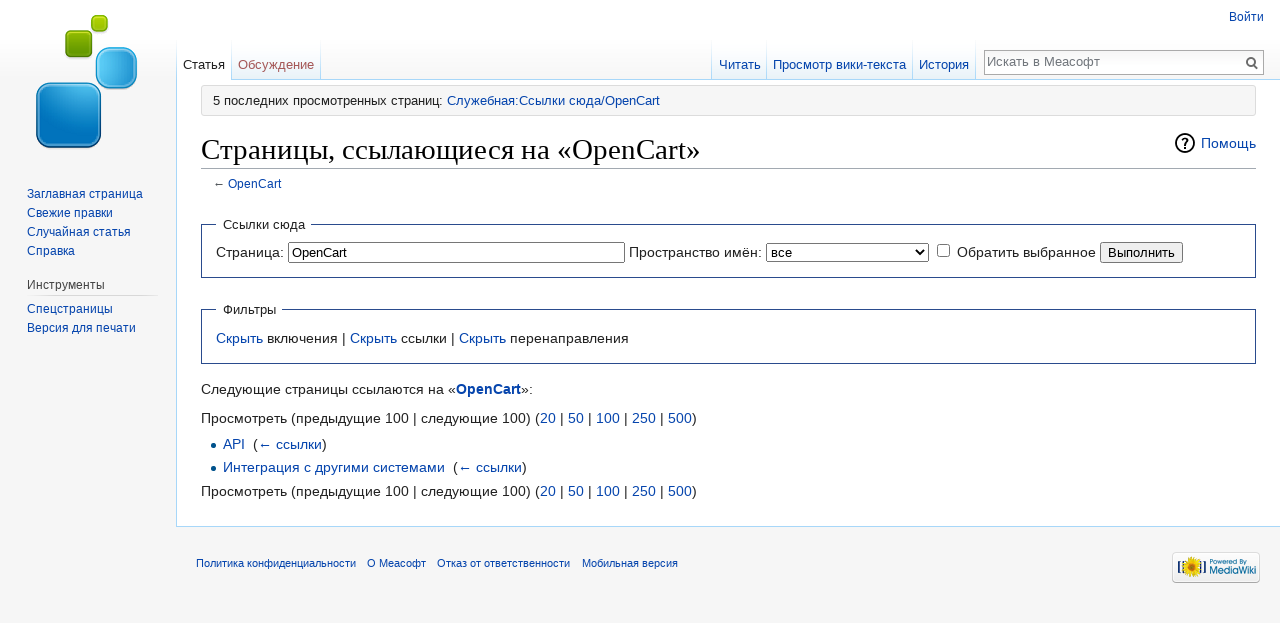

--- FILE ---
content_type: text/css; charset=utf-8
request_url: https://wiki.courierexe.ru/load.php?debug=false&lang=ru&modules=site.styles&only=styles&skin=vector
body_size: 67
content:
.page-AmoCRM h1.firstHeading:first-letter{text-transform:lowercase}

--- FILE ---
content_type: text/javascript; charset=utf-8
request_url: https://wiki.courierexe.ru/load.php?debug=false&lang=ru&modules=startup&only=scripts&skin=vector
body_size: 26625
content:
window.mwPerformance=(window.performance&&performance.mark)?performance:{mark:function(){}};window.mwNow=(function(){var perf=window.performance,navStart=perf&&perf.timing&&perf.timing.navigationStart;return navStart&&typeof perf.now==='function'?function(){return navStart+perf.now();}:function(){return Date.now();};}());window.isCompatible=function(str){var ua=str||navigator.userAgent;return!!((function(){'use strict';return!this&&!!Function.prototype.bind&&!!window.JSON;}())&&'querySelector'in document&&'localStorage'in window&&'addEventListener'in window&&!(ua.match(/webOS\/1\.[0-4]|SymbianOS|Series60|NetFront|Opera Mini|S40OviBrowser|MeeGo|Android.+Glass|^Mozilla\/5\.0 .+ Gecko\/$|googleweblight/)||ua.match(/PlayStation/i)));};(function(){var NORLQ,script;if(!isCompatible()){document.documentElement.className=document.documentElement.className.replace(/(^|\s)client-js(\s|$)/,'$1client-nojs$2');NORLQ=window.NORLQ||[];while(NORLQ.length){NORLQ.shift()();}window.NORLQ={push:function(
fn){fn();}};window.RLQ={push:function(){}};return;}function startUp(){mw.config=new mw.Map(true);mw.loader.addSource({"local":"/load.php"});mw.loader.register([["site","0eliyh5",[1]],["site.styles","1t0ihfo",[],"site"],["noscript","1epf1c3",[],"noscript"],["filepage","1udlzug"],["user.groups","1trddfe",[5]],["user","1v2ks72",[6],"user"],["user.styles","05izigk",[],"user"],["user.defaults","10wmct9"],["user.options","1dzjbvu",[7],"private"],["user.tokens","0u90na6",[],"private"],["mediawiki.language.data","1dtlqgn",[176]],["mediawiki.skinning.elements","15dj6qv"],["mediawiki.skinning.content","0gwri47"],["mediawiki.skinning.interface","1syhzvp"],["mediawiki.skinning.content.parsoid","1ws55u8"],["mediawiki.skinning.content.externallinks","1bff3zd"],["jquery.accessKeyLabel","17ke9ju",[25,133]],["jquery.appear","1vvm8ih"],["jquery.async","0u41ac5"],["jquery.autoEllipsis","1ygjaym",[37]],["jquery.badge","1deypwb",[173]],["jquery.byteLength","0ml1f7e"],["jquery.byteLimit","0b6phus",[21]],[
"jquery.checkboxShiftClick","1t9j3x3"],["jquery.chosen","1vuj9tz"],["jquery.client","1ju5a0e"],["jquery.color","1h6bwr1",[27]],["jquery.colorUtil","0xkkriy"],["jquery.confirmable","0yj367e",[177]],["jquery.cookie","1ysgq46"],["jquery.expandableField","01tmfd0"],["jquery.farbtastic","1l3hjhz",[27]],["jquery.footHovzer","0p0gpzq"],["jquery.form","0gxun4z"],["jquery.fullscreen","0003bir"],["jquery.getAttrs","066tb64"],["jquery.hidpi","0tgdgu0"],["jquery.highlightText","0e9uvb0",[133]],["jquery.hoverIntent","0isst0l"],["jquery.i18n","1jfkpxp",[175]],["jquery.localize","1cbxtk0"],["jquery.makeCollapsible","06sojm7"],["jquery.mockjax","1u5wfge"],["jquery.mw-jump","104oiss"],["jquery.placeholder","05uquw0"],["jquery.qunit","048g5au"],["jquery.spinner","1b7dh7v"],["jquery.jStorage","0kmnprf"],["jquery.suggestions","1b8qjgc",[37]],["jquery.tabIndex","1vm07b5"],["jquery.tablesorter","0alt71r",[133,178]],["jquery.textSelection","0ts4jh1",[25]],["jquery.throttle-debounce","13dbxyi"],[
"jquery.xmldom","1xad41x"],["jquery.tipsy","1y3vwwx"],["jquery.ui.core","0s8ofj8",[56],"jquery.ui"],["jquery.ui.core.styles","1sz57hs",[],"jquery.ui"],["jquery.ui.accordion","01so23u",[55,75],"jquery.ui"],["jquery.ui.autocomplete","0wh3kj7",[64],"jquery.ui"],["jquery.ui.button","1xd61ae",[55,75],"jquery.ui"],["jquery.ui.datepicker","1wz1wql",[55],"jquery.ui"],["jquery.ui.dialog","1mk7u7y",[59,62,66,68],"jquery.ui"],["jquery.ui.draggable","0e5d4hg",[55,65],"jquery.ui"],["jquery.ui.droppable","12dkk8h",[62],"jquery.ui"],["jquery.ui.menu","0287dqo",[55,66,75],"jquery.ui"],["jquery.ui.mouse","0mrshug",[75],"jquery.ui"],["jquery.ui.position","1dyghmp",[],"jquery.ui"],["jquery.ui.progressbar","16smnye",[55,75],"jquery.ui"],["jquery.ui.resizable","0igg2nn",[55,65],"jquery.ui"],["jquery.ui.selectable","06o8o5s",[55,65],"jquery.ui"],["jquery.ui.slider","1vhhm98",[55,65],"jquery.ui"],["jquery.ui.sortable","1dmopqg",[55,65],"jquery.ui"],["jquery.ui.spinner","192edok",[59],"jquery.ui"],[
"jquery.ui.tabs","0bh87yn",[55,75],"jquery.ui"],["jquery.ui.tooltip","1rfvsmn",[55,66,75],"jquery.ui"],["jquery.ui.widget","0ghqjb4",[],"jquery.ui"],["jquery.effects.core","12y8t2r",[],"jquery.ui"],["jquery.effects.blind","11h9xbu",[76],"jquery.ui"],["jquery.effects.bounce","0h06yee",[76],"jquery.ui"],["jquery.effects.clip","16809pj",[76],"jquery.ui"],["jquery.effects.drop","11w7qy7",[76],"jquery.ui"],["jquery.effects.explode","1qwjs1s",[76],"jquery.ui"],["jquery.effects.fade","02008bi",[76],"jquery.ui"],["jquery.effects.fold","0mn12b6",[76],"jquery.ui"],["jquery.effects.highlight","00ped8c",[76],"jquery.ui"],["jquery.effects.pulsate","060xm6s",[76],"jquery.ui"],["jquery.effects.scale","0q8845o",[76],"jquery.ui"],["jquery.effects.shake","1d1sbtj",[76],"jquery.ui"],["jquery.effects.slide","1jlh47s",[76],"jquery.ui"],["jquery.effects.transfer","0t22ntq",[76],"jquery.ui"],["json","1trddfe"],["moment","1n30rxw",[173]],["mediawiki.apihelp","1pqt7x3"],["mediawiki.template","1wdulc7"],[
"mediawiki.template.mustache","1c4sh2r",[93]],["mediawiki.template.regexp","02q1ojl",[93]],["mediawiki.apipretty","0w7nvx1"],["mediawiki.api","1t00m00",[150,9]],["mediawiki.api.category","0qtg556",[138,97]],["mediawiki.api.edit","1p8evl8",[138,148]],["mediawiki.api.login","1drkoue",[97]],["mediawiki.api.options","18w1m5s",[97]],["mediawiki.api.parse","1obyrmi",[97]],["mediawiki.api.upload","08hvzb4",[99]],["mediawiki.api.user","16nf3sg",[97]],["mediawiki.api.watch","1bc1krt",[97]],["mediawiki.api.messages","19j1vvo",[97]],["mediawiki.api.rollback","15xgi2e",[97]],["mediawiki.content.json","0uj4vuf"],["mediawiki.confirmCloseWindow","1schskf"],["mediawiki.debug","071rrhv",[32]],["mediawiki.diff.styles","075zirb"],["mediawiki.feedback","1x34ppu",[138,127,273]],["mediawiki.feedlink","0e0zisg"],["mediawiki.filewarning","1t9r5pq",[269]],["mediawiki.ForeignApi","1ja37l0",[116]],["mediawiki.ForeignApi.core","1vna7lg",[97,265]],["mediawiki.helplink","1l8eg8i"],["mediawiki.hidpi","1qyiycm",[36],
null,null,"return'srcset'in new Image();"],["mediawiki.hlist","0on7r09"],["mediawiki.htmlform","1oa7lne",[22,133]],["mediawiki.htmlform.checker","1bf0p8x",[52]],["mediawiki.htmlform.ooui","0tzp239",[269]],["mediawiki.htmlform.styles","1qx2x9x"],["mediawiki.htmlform.ooui.styles","1859rdk"],["mediawiki.icon","1shk6v5"],["mediawiki.inspect","04aafc9",[21,133]],["mediawiki.messagePoster","030hqll",[115]],["mediawiki.messagePoster.wikitext","19actj6",[99,127]],["mediawiki.notification","07xv4kc",[150]],["mediawiki.notify","1d6s8ua"],["mediawiki.notification.convertmessagebox","1bl0ekj",[129]],["mediawiki.notification.convertmessagebox.styles","0lgg160"],["mediawiki.RegExp","08jdoj6"],["mediawiki.pager.tablePager","0ofnvyi"],["mediawiki.searchSuggest","0fwxopv",[35,48,97]],["mediawiki.sectionAnchor","1443w0n"],["mediawiki.storage","0y8h6ax"],["mediawiki.Title","1j9jw6w",[21,150]],["mediawiki.Upload","1fnvow2",[103]],["mediawiki.ForeignUpload","0t7hv0o",[115,139]],[
"mediawiki.ForeignStructuredUpload.config","0msydx9"],["mediawiki.ForeignStructuredUpload","0icqao3",[141,140]],["mediawiki.Upload.Dialog","11q0mu9",[144]],["mediawiki.Upload.BookletLayout","0bszt9b",[139,177,262,91,271,273]],["mediawiki.ForeignStructuredUpload.BookletLayout","0emtcna",[142,144,106,181,254,249]],["mediawiki.toc","0jcw18y",[154]],["mediawiki.Uri","0rfkwop",[150,95]],["mediawiki.user","1n6o10o",[104,137,8]],["mediawiki.userSuggest","0gbkurl",[48,97]],["mediawiki.util","0153wcw",[16,130]],["mediawiki.viewport","0oaj8yh"],["mediawiki.checkboxtoggle","1nov753"],["mediawiki.checkboxtoggle.styles","01ujpk7"],["mediawiki.cookie","12riqkw",[29]],["mediawiki.toolbar","0mi8ehs",[51]],["mediawiki.experiments","0e2ga8l"],["mediawiki.action.edit","1qq1b7s",[51,158,97,251]],["mediawiki.action.edit.styles","0a14auy"],["mediawiki.action.edit.collapsibleFooter","04wki55",[41,125,137]],["mediawiki.action.edit.preview","0bhk8iy",[33,46,51,97,111,177,269]],["mediawiki.action.history",
"1wennms"],["mediawiki.action.history.styles","0ivs1ls"],["mediawiki.action.history.diff","075zirb"],["mediawiki.action.view.dblClickEdit","17ylpib",[150,8]],["mediawiki.action.view.metadata","0b4elmk"],["mediawiki.action.view.categoryPage.styles","1mvzp33"],["mediawiki.action.view.postEdit","1nu9dz3",[177,129]],["mediawiki.action.view.redirect","0zykstr",[25]],["mediawiki.action.view.redirectPage","02yo6xy"],["mediawiki.action.view.rightClickEdit","0vhjnpj"],["mediawiki.action.edit.editWarning","0rqe2iv",[51,109,177]],["mediawiki.action.view.filepage","1r9peh7"],["mediawiki.language","17kryyu",[174,10]],["mediawiki.cldr","1uvwltn",[175]],["mediawiki.libs.pluralruleparser","11ajk8x"],["mediawiki.language.init","1ojo1g8"],["mediawiki.jqueryMsg","1y06d8j",[173,150,8]],["mediawiki.language.months","0w0ff2z",[173]],["mediawiki.language.names","0puh8vd",[176]],["mediawiki.language.specialCharacters","1dwzudl",[173]],["mediawiki.libs.jpegmeta","0fg4qvq"],["mediawiki.page.gallery","1vyzygb",[
52,183]],["mediawiki.page.gallery.styles","0diarn3"],["mediawiki.page.gallery.slideshow","061vnq1",[138,97,271,286]],["mediawiki.page.ready","1grhkji",[16,23,43]],["mediawiki.page.startup","0wl2m9t"],["mediawiki.page.patrol.ajax","0zt0eq3",[46,138,97]],["mediawiki.page.watch.ajax","0wvx7r4",[138,105,177,186]],["mediawiki.page.rollback","18g66uj",[46,107]],["mediawiki.page.image.pagination","0a99dot",[46,150]],["mediawiki.rcfilters.filters.base.styles","1s10bfn"],["mediawiki.rcfilters.highlightCircles.seenunseen.styles","0unyi62"],["mediawiki.rcfilters.filters.dm","1mjyg4c",[21,147,101,148,265]],["mediawiki.rcfilters.filters.ui","0laes8x",[41,193,268,280,282,284,286]],["mediawiki.special","0f3honz"],["mediawiki.special.apisandbox.styles","1mm9lh1"],["mediawiki.special.apisandbox","1fdo7wp",[41,97,177,252,268]],["mediawiki.special.block","0v3krc9",[120,150]],["mediawiki.special.changecredentials.js","01q5yam",[97,122]],["mediawiki.special.changeslist","06fjy3y"],[
"mediawiki.special.changeslist.enhanced","1gov1rl"],["mediawiki.special.changeslist.legend","0ral34h"],["mediawiki.special.changeslist.legend.js","1vzmo68",[41,154]],["mediawiki.special.changeslist.visitedstatus","0l9e27d"],["mediawiki.special.comparepages.styles","0n15spe"],["mediawiki.special.contributions","0c6t027",[177,249]],["mediawiki.special.edittags","1wukup3",[24]],["mediawiki.special.edittags.styles","0dhq7cb"],["mediawiki.special.import","0sts096"],["mediawiki.special.movePage","05adr76",[247,251]],["mediawiki.special.movePage.styles","1sil5qv"],["mediawiki.special.pageLanguage","06fthhf",[269]],["mediawiki.special.pagesWithProp","10qg48c"],["mediawiki.special.preferences","0dd6bx1",[109,173,131]],["mediawiki.special.preferences.styles","0juyfof"],["mediawiki.special.recentchanges","12ffie4"],["mediawiki.special.search","1ciw73x",[260]],["mediawiki.special.search.commonsInterwikiWidget","0c2m3f1",[147,97,177]],["mediawiki.special.search.interwikiwidget.styles","0bmfjg2"],[
"mediawiki.special.search.styles","1l2syfj"],["mediawiki.special.undelete","0l5ez84"],["mediawiki.special.unwatchedPages","0fuzcfz",[138,105]],["mediawiki.special.upload","13cwel2",[46,138,97,109,177,181,224,93]],["mediawiki.special.upload.styles","1vjsjaz"],["mediawiki.special.userlogin.common.styles","0vcf4t4"],["mediawiki.special.userlogin.login.styles","1jjgn6h"],["mediawiki.special.userlogin.signup.js","168zj22",[97,121,177]],["mediawiki.special.userlogin.signup.styles","1r22of0"],["mediawiki.special.userrights","1mqu65c",[131]],["mediawiki.special.watchlist","0qjrxsn",[138,105,177,269]],["mediawiki.special.watchlist.styles","0jboqv4"],["mediawiki.special.version","0ywellj"],["mediawiki.legacy.config","1yfttd1"],["mediawiki.legacy.commonPrint","1fziwj6"],["mediawiki.legacy.protect","1215ifi",[22]],["mediawiki.legacy.shared","16nybl7"],["mediawiki.legacy.oldshared","1446u78"],["mediawiki.legacy.wikibits","0g5qoot"],["mediawiki.ui","0jywvzh"],["mediawiki.ui.checkbox","0tnx0qs"],[
"mediawiki.ui.radio","0moo5wq"],["mediawiki.ui.anchor","10xgmc5"],["mediawiki.ui.button","1fcuope"],["mediawiki.ui.input","02cry2f"],["mediawiki.ui.icon","1eo1dbo"],["mediawiki.ui.text","10haubi"],["mediawiki.widgets","1w3f2vs",[22,37,138,97,248,271]],["mediawiki.widgets.styles","1yoa74h"],["mediawiki.widgets.DateInputWidget","105ma57",[250,91,271]],["mediawiki.widgets.DateInputWidget.styles","10f3xv2"],["mediawiki.widgets.visibleByteLimit","0gsx0eh",[22,269]],["mediawiki.widgets.datetime","15mccuy",[269,287,288]],["mediawiki.widgets.CategorySelector","1trddfe",[254]],["mediawiki.widgets.CategoryMultiselectWidget","07uu6d9",[115,138,271]],["mediawiki.widgets.SelectWithInputWidget","1cgfvz8",[256,271]],["mediawiki.widgets.SelectWithInputWidget.styles","0suvne3"],["mediawiki.widgets.MediaSearch","0rchnb3",[115,138,271]],["mediawiki.widgets.UserInputWidget","1r2kjq6",[97,271]],["mediawiki.widgets.UsersMultiselectWidget","1gsn6x5",[97,271]],["mediawiki.widgets.SearchInputWidget","1jp3q7i",
[135,247]],["mediawiki.widgets.SearchInputWidget.styles","075zqw7"],["mediawiki.widgets.StashedFileWidget","1qi4t0p",[97,269]],["es5-shim","1trddfe"],["dom-level2-shim","1trddfe"],["oojs","1upw2d4"],["mediawiki.router","1bawxh7",[267]],["oojs-router","0yuoj9f",[265]],["oojs-ui","1trddfe",[272,271,273]],["oojs-ui-core","0685cgv",[173,265,270,277,278,283,274,275]],["oojs-ui-core.styles","03fquf5"],["oojs-ui-widgets","14xa8fu",[269,279,287,288]],["oojs-ui-toolbars","0qxew9y",[269,288]],["oojs-ui-windows","1mlyevm",[269,288]],["oojs-ui.styles.indicators","0l17n76"],["oojs-ui.styles.textures","0b6rzcy"],["oojs-ui.styles.icons-accessibility","0toy15f"],["oojs-ui.styles.icons-alerts","1nqk3xd"],["oojs-ui.styles.icons-content","0ln1vea"],["oojs-ui.styles.icons-editing-advanced","148z1c2"],["oojs-ui.styles.icons-editing-core","15lmvyc"],["oojs-ui.styles.icons-editing-list","1ilueqh"],["oojs-ui.styles.icons-editing-styling","0zpkm6k"],["oojs-ui.styles.icons-interactions","1c8fxdn"],[
"oojs-ui.styles.icons-layout","0h6uybf"],["oojs-ui.styles.icons-location","009cxyg"],["oojs-ui.styles.icons-media","0qnn4ib"],["oojs-ui.styles.icons-moderation","1vllx5a"],["oojs-ui.styles.icons-movement","0chu9su"],["oojs-ui.styles.icons-user","0wh03j4"],["oojs-ui.styles.icons-wikimedia","13bp314"],["ext.cite.styles","1b3hkym"],["ext.cite.a11y","17vhgg4"],["ext.cite.style","0wjirrw"],["ext.pygments","0hgavmt"],["mmv","1r2ee8d",[26,34,36,52,54,147,177,300]],["mmv.ui.ondemandshareddependencies","18catnt",[295,268]],["mmv.ui.download.pane","1fwo9ea",[239,296]],["mmv.ui.reuse.shareembed","1h64syd",[296]],["mmv.ui.tipsyDialog","1msrdpx",[295]],["mmv.bootstrap","1ewsx8x",[138,243,245,302,265]],["mmv.bootstrap.autostart","0vzn3fb",[300]],["mmv.head","1lpzb6e",[148]],["ext.JSBreadCrumbs","03t787g",[29]],["skins.cologneblue","1pyrmyp"],["skins.modern","1khmwih"],["skins.monobook.styles","02z68gx"],["skins.vector.styles","06dww6v"],["skins.vector.styles.experimental.print","0joeshn"],[
"skins.vector.styles.responsive","0rre72v"],["skins.vector.js","1rj721n",[49,52]],["mobile.pagelist.styles","0ykprk2"],["mobile.pagesummary.styles","11v077r"],["mobile.overlay.images","015enwy"],["mobile.issues.images","1ox22fs"],["mobile.toc.images","0gdp8ki"],["mobile.references.images","0ahra0d"],["mobile.messageBox.styles","0fauaw1"],["mobile.messageBox","1fm915u",[317,326]],["mediawiki.template.hogan","0mmda07",[93]],["mobile.pagelist.scripts","0c6du38",[343]],["mobile.watchlist","1tj1y4s",[350,320]],["mobile.toc","04khwjx",[315,341]],["mobile.ajax.styles","0u12ypx"],["mobile.backtotop","0ofux0p",[341]],["mobile.startup.images","1804bal"],["mobile.startup","1fuwocf",[29,52,177,148,151,323,313,311,312,325,265,319]],["mobile.foreignApi","0n18l8s",[116,326]],["mobile.abusefilter","1mh2i5z",[326]],["mobile.editor.api","1mqozh1",[326]],["mobile.editor.common","1n6zowa",[109,329,393,318,268]],["mobile.editor.overlay","1l6n9e0",[129,328,330,280]],["mobile.search.images","0ypr6ws"],[
"mobile.search","1iu79ug",[395,320,332]],["mobile.search.util","09ohxb5",[326]],["mobile.search.api","1vra29h",[138,334]],["mobile.talk.overlays","1q3o8kx",[242,330]],["mobile.mediaViewer","0exoh5e",[326]],["mobile.categories.overlays","0611562",[330,350,333,335]],["mobile.references","192nh33",[329,340,316]],["mobile.references.gateway","0bqx8lw",[326]],["mobile.toggle","0ol555v",[326]],["mobile.pointerOverlay","1jhqmg8",[326]],["mobile.watchstar","0fu2lbb",[334]],["mobile.languages.structured","1tb0pla",[326]],["mobile.issues","078eqx0",[314,326]],["mobile.nearby","10gb17s",[327,318,320,353]],["mobile.gallery","0wtfazl",[350]],["mobile.betaoptin","10sr6s5",[156,326]],["mobile.fontchanger","0d5drj4",[326]],["mobile.infiniteScroll","0v9wrzg",[326]],["mobile.patrol.ajax","1fyln7n",[138,326]],["mobile.special.user.icons","08bfs1x"],["mobile.special.nearby.styles","1t7eolt"],["mobile.special.userlogin.scripts","0z55ekl"],["mobile.special.nearby.scripts","0n7e329",[147,266,346]],[
"mobile.special.uploads.scripts","18v7b6j",[347]],["mobile.special.mobilediff.images","0ekqe6f"],["jquery.articleFeedbackv5.utils","1i4vxf9",[148]],["ext.articleFeedbackv5.startup","0kjmw4y",[358,177]],["ext.articleFeedbackv5","188u91d",[364,358]],["ext.articleFeedbackv5.dashboard","0krf0z9",[365,358]],["ext.articleFeedbackv5.talk","0lhrb4m",[358]],["ext.articleFeedbackv5.watchlist","00w3o58",[148]],["jquery.articleFeedbackv5","0akoqg7",[17,84,40,44,54,59,90,147,154,177,148]],["jquery.articleFeedbackv5.special","1tkur28",[40,54,59,90,148]],["contentCollector","1wupbpk",[],"ext.wikiEditor"],["jquery.wikiEditor","1fb3eb2",["jquery.delayedBind",51],"ext.wikiEditor"],["jquery.wikiEditor.iframe","1f9bp2e",[366,367],"ext.wikiEditor"],["jquery.wikiEditor.dialogs","18bpwac",[49,61,378],"ext.wikiEditor"],["jquery.wikiEditor.dialogs.config","0c2wynl",[48,369,138,177],"ext.wikiEditor"],["jquery.wikiEditor.highlight","0916np3",[368],"ext.wikiEditor"],["jquery.wikiEditor.preview","0v5g9pr",[367],
"ext.wikiEditor"],["jquery.wikiEditor.previewDialog","0vauf7n",[369],"ext.wikiEditor"],["jquery.wikiEditor.publish","0inzpu1",[369],"ext.wikiEditor"],["jquery.wikiEditor.templateEditor","1g9yeu6",[369,368],"ext.wikiEditor"],["jquery.wikiEditor.templates","1fq867v",[368],"ext.wikiEditor"],["jquery.wikiEditor.toc","014o9of",[19,26,62,68,368],"ext.wikiEditor"],["jquery.wikiEditor.toolbar","1qpjd5n",[367,380],"ext.wikiEditor"],["jquery.wikiEditor.toolbar.config","0oal0xp",[18,29,378],"ext.wikiEditor"],["jquery.wikiEditor.toolbar.i18n","0f20g5u",[],"ext.wikiEditor"],["ext.wikiEditor","1emh45q",[367],"ext.wikiEditor"],["ext.wikiEditor.dialogs","0xh0e4n",[391,370],"ext.wikiEditor"],["ext.wikiEditor.highlight","0yqtcve",[381,371],"ext.wikiEditor"],["ext.wikiEditor.preview","103hqmc",[381,372],"ext.wikiEditor"],["ext.wikiEditor.previewDialog","057x4eg",[381,373],"ext.wikiEditor"],["ext.wikiEditor.publish","07x6mmc",[381,374],"ext.wikiEditor"],["ext.wikiEditor.templateEditor","133w7q9",[383,375]
,"ext.wikiEditor"],["ext.wikiEditor.templates","1ynqshe",[383,376],"ext.wikiEditor"],["ext.wikiEditor.toc","18n065j",[383,377],"ext.wikiEditor"],["ext.wikiEditor.tests.toolbar","0jqi4nr",[391],"ext.wikiEditor"],["ext.wikiEditor.toolbar","0tdurmb",[381,379],"ext.wikiEditor"],["ext.wikiEditor.toolbar.hideSig","1rqfe0f",[],"ext.wikiEditor"],["mobile.loggingSchemas.edit","1trddfe"],["mobile.loggingSchemas.mobileWebMainMenuClickTracking","1trddfe"],["mobile.loggingSchemas.mobileWebSearch","1trddfe"]]);;mw.config.set({"wgLoadScript":"/load.php","debug":!1,"skin":"vector","stylepath":"/skins","wgUrlProtocols":"bitcoin\\:|ftp\\:\\/\\/|ftps\\:\\/\\/|geo\\:|git\\:\\/\\/|gopher\\:\\/\\/|http\\:\\/\\/|https\\:\\/\\/|irc\\:\\/\\/|ircs\\:\\/\\/|magnet\\:|mailto\\:|mms\\:\\/\\/|news\\:|nntp\\:\\/\\/|redis\\:\\/\\/|sftp\\:\\/\\/|sip\\:|sips\\:|sms\\:|ssh\\:\\/\\/|svn\\:\\/\\/|tel\\:|telnet\\:\\/\\/|urn\\:|worldwind\\:\\/\\/|xmpp\\:|\\/\\/","wgArticlePath":"/index.php/$1","wgScriptPath":"",
"wgScriptExtension":".php","wgScript":"/index.php","wgSearchType":null,"wgVariantArticlePath":!1,"wgActionPaths":{},"wgServer":"https://wiki.courierexe.ru","wgServerName":"wiki.courierexe.ru","wgUserLanguage":"ru","wgContentLanguage":"ru","wgTranslateNumerals":!0,"wgVersion":"1.30.0","wgEnableAPI":!0,"wgEnableWriteAPI":!0,"wgMainPageTitle":"Заглавная страница","wgFormattedNamespaces":{"-2":"Медиа","-1":"Служебная","0":"","1":"Обсуждение","2":"Участник","3":"Обсуждение участника","4":"Меасофт","5":"Обсуждение Меасофт","6":"Файл","7":"Обсуждение файла","8":"MediaWiki","9":"Обсуждение MediaWiki","10":"Шаблон","11":"Обсуждение шаблона","12":"Справка","13":"Обсуждение справки","14":"Категория","15":"Обсуждение категории"},"wgNamespaceIds":{"медиа":-2,"служебная":-1,"":0,
"обсуждение":1,"участник":2,"обсуждение_участника":3,"меасофт":4,"обсуждение_меасофт":5,"файл":6,"обсуждение_файла":7,"mediawiki":8,"обсуждение_mediawiki":9,"шаблон":10,"обсуждение_шаблона":11,"справка":12,"обсуждение_справки":13,"категория":14,"обсуждение_категории":15,"изображение":6,"обсуждение_изображения":7,"участница":2,"обсуждение_участницы":3,"image":6,"image_talk":7,"media":-2,"special":-1,"talk":1,"user":2,"user_talk":3,"project":4,"project_talk":5,"file":6,"file_talk":7,"mediawiki_talk":9,"template":10,"template_talk":11,"help":12,"help_talk":13,"category":14,"category_talk":15},"wgContentNamespaces":[0],"wgSiteName":"Меасофт","wgDBname":"wiki","wgExtraSignatureNamespaces":[],"wgAvailableSkins":{"cologneblue":"CologneBlue","modern":"Modern",
"monobook":"MonoBook","vector":"Vector","fallback":"Fallback","apioutput":"ApiOutput"},"wgExtensionAssetsPath":"/extensions","wgCookiePrefix":"wiki","wgCookieDomain":"","wgCookiePath":"/","wgCookieExpiration":2592000,"wgResourceLoaderMaxQueryLength":-1,"wgCaseSensitiveNamespaces":[],"wgLegalTitleChars":" %!\"$&'()*,\\-./0-9:;=?@A-Z\\\\\\^_`a-z~+\\u0080-\\uFFFF","wgIllegalFileChars":":/\\\\","wgResourceLoaderStorageVersion":1,"wgResourceLoaderStorageEnabled":!0,"wgForeignUploadTargets":["local"],"wgEnableUploads":!0,"wgWikiEditorMagicWords":{"redirect":"#перенаправление","img_right":"справа","img_left":"слева","img_none":"без","img_center":"центр","img_thumbnail":"мини","img_framed":"обрамить","img_frameless":"безрамки"},"mw.msg.wikieditor":"--~~~~","wgCiteVisualEditorOtherGroup":!1,"wgCiteResponsiveReferences":!0,"wgMultimediaViewer":{"infoLink":"//mediawiki.org/wiki/Special:MyLanguage/Extension:Media_Viewer/About",
"discussionLink":"//mediawiki.org/wiki/Special:MyLanguage/Extension_talk:Media_Viewer/About","helpLink":"//mediawiki.org/wiki/Special:MyLanguage/Help:Extension:Media_Viewer","useThumbnailGuessing":!1,"durationSamplingFactor":!1,"durationSamplingFactorLoggedin":!1,"networkPerformanceSamplingFactor":!1,"actionLoggingSamplingFactorMap":!1,"attributionSamplingFactor":!1,"dimensionSamplingFactor":!1,"imageQueryParameter":!1,"recordVirtualViewBeaconURI":!1,"tooltipDelay":1000,"extensions":{"jpg":"default","jpeg":"default","gif":"default","svg":"default","png":"default","tiff":"default","tif":"default"}},"wgMediaViewer":!0,"wgMediaViewerIsInBeta":!1,"wgMFSearchAPIParams":{"ppprop":"displaytitle"},"wgMFQueryPropModules":["pageprops"],"wgMFSearchGenerator":{"name":"prefixsearch","prefix":"ps"},"wgMFNearbyEndpoint":"","wgMFThumbnailSizes":{"tiny":80,"small":150},"wgMFEditorOptions":{"anonymousEditing":!0,"skipPreview":!1},"wgMFLicense":{"msg":
"mobile-frontend-copyright","link":"","plural":1},"wgMFSchemaEditSampleRate":0.0625,"wgMFExperiments":{"betaoptin":{"name":"betaoptin","enabled":!1,"buckets":{"control":0.97,"A":0.03}}},"wgMFEnableJSConsoleRecruitment":!1,"wgMFPhotoUploadEndpoint":"","wgMFDeviceWidthTablet":"720px","wgMFCollapseSectionsByDefault":!0,"wgArticleFeedbackv5Categories":["Article_Feedback_5","Заглавная_страница","API","Личный_кабинет"],"wgArticleFeedbackv5BlacklistCategories":["Article_Feedback_Blacklist"],"wgArticleFeedbackv5Debug":!1,"wgArticleFeedbackv5LinkBuckets":{"buckets":{"X":100,"A":0,"B":0,"C":0,"D":0,"E":0,"F":0,"G":0,"H":0},"version":5,"expires":30},"wgArticleFeedbackv5Namespaces":[0],"wgArticleFeedbackv5EnableProtection":!0,"wgArticleFeedbackv5LearnToEdit":"//en.wikipedia.org/wiki/Wikipedia:Tutorial","wgArticleFeedbackv5SurveyUrls":{"1":"https://www.surveymonkey.com/s/aft5-1","2":"https://www.surveymonkey.com/s/aft5-2","3":
"https://www.surveymonkey.com/s/aft5-3","6":"https://www.surveymonkey.com/s/aft5-6"},"wgArticleFeedbackv5ThrottleThresholdPostsPerHour":20,"wgArticleFeedbackv5SpecialUrl":"/index.php/%D0%A1%D0%BB%D1%83%D0%B6%D0%B5%D0%B1%D0%BD%D0%B0%D1%8F:ArticleFeedbackv5","wgArticleFeedbackv5SpecialWatchlistUrl":"Служебная:ArticleFeedbackv5Watchlist","wgArticleFeedbackv5ArticlePageLink":!0,"wgArticleFeedbackv5TalkPageLink":!0,"wgArticleFeedbackv5WatchlistLink":!0,"wgArticleFeedbackv5Watchlist":!0,"wgArticleFeedbackv5DefaultSorts":{"featured":["relevance","DESC"],"unreviewed":["age","DESC"],"helpful":["helpful","DESC"],"unhelpful":["helpful","ASC"],"flagged":["age","DESC"],"useful":["age","DESC"],"resolved":["age","DESC"],"noaction":["age","DESC"],"inappropriate":["age","DESC"],"archived":["age","DESC"],"allcomment":["age","DESC"],"hidden":["age","DESC"],"requested":["age","DESC"],"declined":["age","DESC"],"oversighted":["age","DESC"],"all":["age","DESC"]},
"wgArticleFeedbackv5LotteryOdds":100,"wgArticleFeedbackv5MaxCommentLength":5000,"wgArticleFeedbackv5DisplayBuckets":{"buckets":{"0":0,"1":0,"4":0,"6":100},"version":6,"expires":30},"wgArticleFeedbackv5CTABuckets":{"buckets":{"0":0,"1":0,"2":0,"3":0,"4":90,"5":9,"6":1},"version":7,"expires":0}});var RLQ=window.RLQ||[];while(RLQ.length){RLQ.shift()();}window.RLQ={push:function(fn){fn();}};window.NORLQ={push:function(){}};}window.mediaWikiLoadStart=mwNow();mwPerformance.mark('mwLoadStart');script=document.createElement('script');script.src="/load.php?debug=false&lang=ru&modules=jquery%2Cmediawiki&only=scripts&skin=vector&version=1r356yb";script.onload=script.onreadystatechange=function(){if(!script.readyState||/loaded|complete/.test(script.readyState)){script.onload=script.onreadystatechange=null;script=null;startUp();}};document.getElementsByTagName('head')[0].appendChild(script);}());
